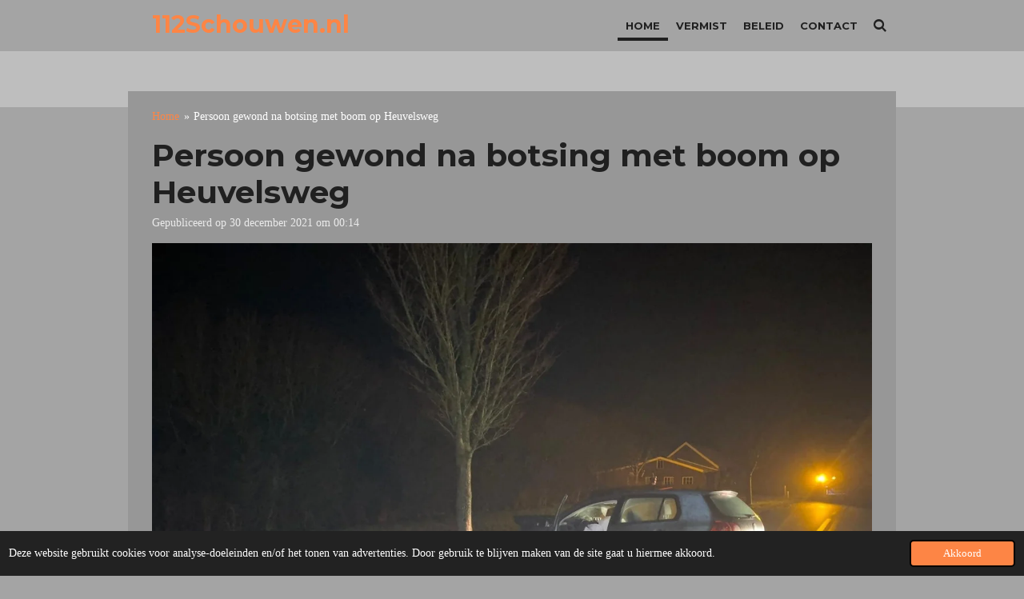

--- FILE ---
content_type: text/html; charset=UTF-8
request_url: https://www.112schouwen.nl/806846_persoon-gewond-na-botsing-met-boom-op-heuvelsweg
body_size: 11726
content:
<!DOCTYPE html>
<html lang="nl">
    <head>
        <meta http-equiv="Content-Type" content="text/html; charset=utf-8">
        <meta name="viewport" content="width=device-width, initial-scale=1.0, maximum-scale=5.0">
        <meta http-equiv="X-UA-Compatible" content="IE=edge">
        <link rel="canonical" href="https://www.112schouwen.nl/806846_persoon-gewond-na-botsing-met-boom-op-heuvelsweg">
        <link rel="sitemap" type="application/xml" href="https://www.112schouwen.nl/sitemap.xml">
        <meta property="og:title" content="Persoon gewond na botsing met boom op Heuvelsweg  | 112schouwen.nl">
        <meta property="og:url" content="https://www.112schouwen.nl/806846_persoon-gewond-na-botsing-met-boom-op-heuvelsweg">
        <base href="https://www.112schouwen.nl/">
        <meta name="description" property="og:description" content="KERKWERVE - Een bestuurder is woensdagavond gewond geraakt na een botsing met een boom op de Heuvelsweg. ">
                <script nonce="c4e841d05f6a0d656473c098572f304c">
            
            window.JOUWWEB = window.JOUWWEB || {};
            window.JOUWWEB.application = window.JOUWWEB.application || {};
            window.JOUWWEB.application = {"backends":[{"domain":"jouwweb.nl","freeDomain":"jouwweb.site"},{"domain":"webador.com","freeDomain":"webadorsite.com"},{"domain":"webador.de","freeDomain":"webadorsite.com"},{"domain":"webador.fr","freeDomain":"webadorsite.com"},{"domain":"webador.es","freeDomain":"webadorsite.com"},{"domain":"webador.it","freeDomain":"webadorsite.com"},{"domain":"jouwweb.be","freeDomain":"jouwweb.site"},{"domain":"webador.ie","freeDomain":"webadorsite.com"},{"domain":"webador.co.uk","freeDomain":"webadorsite.com"},{"domain":"webador.at","freeDomain":"webadorsite.com"},{"domain":"webador.be","freeDomain":"webadorsite.com"},{"domain":"webador.ch","freeDomain":"webadorsite.com"},{"domain":"webador.ch","freeDomain":"webadorsite.com"},{"domain":"webador.mx","freeDomain":"webadorsite.com"},{"domain":"webador.com","freeDomain":"webadorsite.com"},{"domain":"webador.dk","freeDomain":"webadorsite.com"},{"domain":"webador.se","freeDomain":"webadorsite.com"},{"domain":"webador.no","freeDomain":"webadorsite.com"},{"domain":"webador.fi","freeDomain":"webadorsite.com"},{"domain":"webador.ca","freeDomain":"webadorsite.com"},{"domain":"webador.ca","freeDomain":"webadorsite.com"},{"domain":"webador.pl","freeDomain":"webadorsite.com"},{"domain":"webador.com.au","freeDomain":"webadorsite.com"},{"domain":"webador.nz","freeDomain":"webadorsite.com"}],"editorLocale":"nl-NL","editorTimezone":"Europe\/Amsterdam","editorLanguage":"nl","analytics4TrackingId":"G-E6PZPGE4QM","analyticsDimensions":[],"backendDomain":"www.jouwweb.nl","backendShortDomain":"jouwweb.nl","backendKey":"jouwweb-nl","freeWebsiteDomain":"jouwweb.site","noSsl":false,"build":{"reference":"634afd3"},"linkHostnames":["www.jouwweb.nl","www.webador.com","www.webador.de","www.webador.fr","www.webador.es","www.webador.it","www.jouwweb.be","www.webador.ie","www.webador.co.uk","www.webador.at","www.webador.be","www.webador.ch","fr.webador.ch","www.webador.mx","es.webador.com","www.webador.dk","www.webador.se","www.webador.no","www.webador.fi","www.webador.ca","fr.webador.ca","www.webador.pl","www.webador.com.au","www.webador.nz"],"assetsUrl":"https:\/\/assets.jwwb.nl","loginUrl":"https:\/\/www.jouwweb.nl\/inloggen","publishUrl":"https:\/\/www.jouwweb.nl\/v2\/website\/662268\/publish-proxy","adminUserOrIp":false,"pricing":{"plans":{"lite":{"amount":"700","currency":"EUR"},"pro":{"amount":"1200","currency":"EUR"},"business":{"amount":"2400","currency":"EUR"}},"yearlyDiscount":{"price":{"amount":"2400","currency":"EUR"},"ratio":0.17,"percent":"17%","discountPrice":{"amount":"2400","currency":"EUR"},"termPricePerMonth":{"amount":"1200","currency":"EUR"},"termPricePerYear":{"amount":"12000","currency":"EUR"}}},"hcUrl":{"add-product-variants":"https:\/\/help.jouwweb.nl\/hc\/nl\/articles\/28594307773201","basic-vs-advanced-shipping":"https:\/\/help.jouwweb.nl\/hc\/nl\/articles\/28594268794257","html-in-head":"https:\/\/help.jouwweb.nl\/hc\/nl\/articles\/28594336422545","link-domain-name":"https:\/\/help.jouwweb.nl\/hc\/nl\/articles\/28594325307409","optimize-for-mobile":"https:\/\/help.jouwweb.nl\/hc\/nl\/articles\/28594312927121","seo":"https:\/\/help.jouwweb.nl\/hc\/nl\/sections\/28507243966737","transfer-domain-name":"https:\/\/help.jouwweb.nl\/hc\/nl\/articles\/28594325232657","website-not-secure":"https:\/\/help.jouwweb.nl\/hc\/nl\/articles\/28594252935825"}};
            window.JOUWWEB.brand = {"type":"jouwweb","name":"JouwWeb","domain":"JouwWeb.nl","supportEmail":"support@jouwweb.nl"};
                    
                window.JOUWWEB = window.JOUWWEB || {};
                window.JOUWWEB.websiteRendering = {"locale":"nl-NL","timezone":"Europe\/Amsterdam","routes":{"api\/upload\/product-field":"\/_api\/upload\/product-field","checkout\/cart":"\/winkelwagen","payment":"\/bestelling-afronden\/:publicOrderId","payment\/forward":"\/bestelling-afronden\/:publicOrderId\/forward","public-order":"\/bestelling\/:publicOrderId","checkout\/authorize":"\/winkelwagen\/authorize\/:gateway","wishlist":"\/verlanglijst"}};
                                                    window.JOUWWEB.website = {"id":662268,"locale":"nl-NL","enabled":true,"title":"112schouwen.nl","hasTitle":false,"roleOfLoggedInUser":null,"ownerLocale":"nl-NL","plan":"pro","freeWebsiteDomain":"jouwweb.site","backendKey":"jouwweb-nl","currency":"EUR","defaultLocale":"nl-NL","url":"https:\/\/www.112schouwen.nl\/","homepageSegmentId":2432798,"category":"website","isOffline":false,"isPublished":true,"locales":["nl-NL"],"allowed":{"ads":false,"credits":true,"externalLinks":true,"slideshow":true,"customDefaultSlideshow":true,"hostedAlbums":true,"moderators":true,"mailboxQuota":1,"statisticsVisitors":true,"statisticsDetailed":true,"statisticsMonths":3,"favicon":true,"password":true,"freeDomains":0,"freeMailAccounts":1,"canUseLanguages":false,"fileUpload":true,"legacyFontSize":false,"webshop":true,"products":-1,"imageText":false,"search":true,"audioUpload":true,"videoUpload":100,"allowDangerousForms":false,"allowHtmlCode":true,"mobileBar":true,"sidebar":false,"poll":false,"allowCustomForms":true,"allowBusinessListing":true,"allowCustomAnalytics":true,"allowAccountingLink":true,"digitalProducts":true,"sitemapElement":false},"mobileBar":{"enabled":true,"theme":"dark","email":{"active":false},"location":{"active":false},"phone":{"active":false},"whatsapp":{"active":false},"social":{"active":true,"network":"twitter","value":"112schouwen"}},"webshop":{"enabled":false,"currency":"EUR","taxEnabled":false,"taxInclusive":false,"vatDisclaimerVisible":false,"orderNotice":"<p>Indien u speciale wensen heeft kunt u deze doorgeven via het Opmerkingen-veld in de laatste stap.<\/p>","orderConfirmation":"<p>Hartelijk bedankt voor uw bestelling! U ontvangt zo spoedig mogelijk bericht van ons over de afhandeling van uw bestelling.<\/p>","freeShipping":false,"freeShippingAmount":"0.00","shippingDisclaimerVisible":false,"pickupAllowed":false,"couponAllowed":false,"detailsPageAvailable":true,"socialMediaVisible":true,"termsPage":null,"termsPageUrl":null,"extraTerms":null,"pricingVisible":true,"orderButtonVisible":true,"shippingAdvanced":false,"shippingAdvancedBackEnd":false,"soldOutVisible":false,"backInStockNotificationEnabled":false,"canAddProducts":true,"nextOrderNumber":1,"allowedServicePoints":[],"sendcloudConfigured":false,"sendcloudFallbackPublicKey":"a3d50033a59b4a598f1d7ce7e72aafdf","taxExemptionAllowed":true,"invoiceComment":null,"emptyCartVisible":false,"minimumOrderPrice":null,"productNumbersEnabled":false,"wishlistEnabled":false,"hideTaxOnCart":false},"isTreatedAsWebshop":false};                            window.JOUWWEB.cart = {"products":[],"coupon":null,"shippingCountryCode":null,"shippingChoice":null,"breakdown":[]};                            window.JOUWWEB.scripts = [];                        window.parent.JOUWWEB.colorPalette = window.JOUWWEB.colorPalette;
        </script>
                <title>Persoon gewond na botsing met boom op Heuvelsweg  | 112schouwen.nl</title>
                                            <link href="https://primary.jwwb.nl/public/h/c/a/temp-rjaqsayejzqctnqguxne/touch-icon-iphone.png?bust=1659861399" rel="apple-touch-icon" sizes="60x60">                                                <link href="https://primary.jwwb.nl/public/h/c/a/temp-rjaqsayejzqctnqguxne/touch-icon-ipad.png?bust=1659861399" rel="apple-touch-icon" sizes="76x76">                                                <link href="https://primary.jwwb.nl/public/h/c/a/temp-rjaqsayejzqctnqguxne/touch-icon-iphone-retina.png?bust=1659861399" rel="apple-touch-icon" sizes="120x120">                                                <link href="https://primary.jwwb.nl/public/h/c/a/temp-rjaqsayejzqctnqguxne/touch-icon-ipad-retina.png?bust=1659861399" rel="apple-touch-icon" sizes="152x152">                                                <link href="https://primary.jwwb.nl/public/h/c/a/temp-rjaqsayejzqctnqguxne/favicon.png?bust=1659861399" rel="shortcut icon">                                                <link href="https://primary.jwwb.nl/public/h/c/a/temp-rjaqsayejzqctnqguxne/favicon.png?bust=1659861399" rel="icon">                                        <meta property="og:image" content="https&#x3A;&#x2F;&#x2F;primary.jwwb.nl&#x2F;public&#x2F;h&#x2F;c&#x2F;a&#x2F;temp-rjaqsayejzqctnqguxne&#x2F;1k5im5&#x2F;7FD2B0FC-7B1C-43BF-8276-C9B1BD6312A8.jpeg&#x3F;enable-io&#x3D;true&amp;enable&#x3D;upscale&amp;fit&#x3D;bounds&amp;width&#x3D;1200">
                                    <meta name="twitter:card" content="summary_large_image">
                        <meta property="twitter:image" content="https&#x3A;&#x2F;&#x2F;primary.jwwb.nl&#x2F;public&#x2F;h&#x2F;c&#x2F;a&#x2F;temp-rjaqsayejzqctnqguxne&#x2F;1k5im5&#x2F;7FD2B0FC-7B1C-43BF-8276-C9B1BD6312A8.jpeg&#x3F;enable-io&#x3D;true&amp;enable&#x3D;upscale&amp;fit&#x3D;bounds&amp;width&#x3D;1200">
                                                    <!-- Global site tag (gtag.js) - Google Analytics -->
<script async src="https://www.googletagmanager.com/gtag/js?id=G-QMRZEH9BLN"></script><script>
  window.dataLayer = window.dataLayer || [];
  function gtag(){dataLayer.push(arguments);}
  gtag('js', new Date());

  gtag('config', 'G-QMRZEH9BLN');
</script>
<meta name="twitter:card" content="summary_large_image">                            <script src="https://www.googletagmanager.com/gtag/js?id=G-QMRZEH9BLN" nonce="c4e841d05f6a0d656473c098572f304c" data-turbo-track="reload" async></script>
<script src="https://plausible.io/js/script.manual.js" nonce="c4e841d05f6a0d656473c098572f304c" data-turbo-track="reload" defer data-domain="shard18.jouwweb.nl"></script>
<link rel="stylesheet" type="text/css" href="https://gfonts.jwwb.nl/css?display=fallback&amp;family=Montserrat%3A400%2C700%2C400italic%2C700italic" nonce="c4e841d05f6a0d656473c098572f304c" data-turbo-track="dynamic">
<script src="https://assets.jwwb.nl/assets/build/website-rendering/nl-NL.js?bust=af8dcdef13a1895089e9" nonce="c4e841d05f6a0d656473c098572f304c" data-turbo-track="reload" defer></script>
<script src="https://assets.jwwb.nl/assets/website-rendering/runtime.4835e39f538d0d17d46f.js?bust=e90f0e79d8291a81b415" nonce="c4e841d05f6a0d656473c098572f304c" data-turbo-track="reload" defer></script>
<script src="https://assets.jwwb.nl/assets/website-rendering/812.881ee67943804724d5af.js?bust=78ab7ad7d6392c42d317" nonce="c4e841d05f6a0d656473c098572f304c" data-turbo-track="reload" defer></script>
<script src="https://assets.jwwb.nl/assets/website-rendering/main.a9a7b35cd7f79178d360.js?bust=90b25e3a7431c9c7ef1c" nonce="c4e841d05f6a0d656473c098572f304c" data-turbo-track="reload" defer></script>
<link rel="preload" href="https://assets.jwwb.nl/assets/website-rendering/styles.c7a2b441bf8d633a2752.css?bust=45105d711e9f45e864c3" as="style">
<link rel="preload" href="https://assets.jwwb.nl/assets/website-rendering/fonts/icons-website-rendering/font/website-rendering.woff2?bust=bd2797014f9452dadc8e" as="font" crossorigin>
<link rel="preconnect" href="https://gfonts.jwwb.nl">
<link rel="stylesheet" type="text/css" href="https://assets.jwwb.nl/assets/website-rendering/styles.c7a2b441bf8d633a2752.css?bust=45105d711e9f45e864c3" nonce="c4e841d05f6a0d656473c098572f304c" data-turbo-track="dynamic">
<link rel="preconnect" href="https://assets.jwwb.nl">
<link rel="preconnect" href="https://www.google-analytics.com">
<link rel="stylesheet" type="text/css" href="https://primary.jwwb.nl/public/h/c/a/temp-rjaqsayejzqctnqguxne/style.css?bust=1769275431" nonce="c4e841d05f6a0d656473c098572f304c" data-turbo-track="dynamic">    </head>
    <body
        id="top"
        class="jw-is-no-slideshow jw-header-is-text jw-is-segment-post jw-is-frontend jw-is-no-sidebar jw-is-no-messagebar jw-is-no-touch-device jw-is-no-mobile"
                                    data-jouwweb-page="806846"
                                                data-jouwweb-segment-id="806846"
                                                data-jouwweb-segment-type="post"
                                                data-template-threshold="960"
                                                data-template-name="professional&#x7C;norsk"
                            itemscope
        itemtype="https://schema.org/NewsArticle"
    >
                                    <meta itemprop="url" content="https://www.112schouwen.nl/806846_persoon-gewond-na-botsing-met-boom-op-heuvelsweg">
        <a href="#main-content" class="jw-skip-link">
            Ga direct naar de hoofdinhoud        </a>
        <div class="jw-background"></div>
        <div class="jw-body">
            <div class="jw-mobile-menu jw-mobile-is-text js-mobile-menu">
            <button
            type="button"
            class="jw-mobile-menu__button jw-mobile-search-button"
            aria-label="Zoek binnen website"
        >
            <span class="jw-icon-search"></span>
        </button>
        <div class="jw-mobile-header jw-mobile-header--text">
        <a            class="jw-mobile-header-content"
                            href="/"
                        >
                                        <div class="jw-mobile-text">
                    <span style="display: inline-block; font-size: 30px;"><span style="display: inline-block; font-size: 30px;"> <span style="display: inline-block; font-size: 30px;"><span style="display: inline-block; font-size: 30px;"> <span style="display: inline-block; font-size: 30px;"><span style="display: inline-block; font-size: 30px;"> <span style="display: inline-block; font-size: 30px;"><span style="display: inline-block; font-size: 30px;"> <span style="display: inline-block; font-size: 30px;"><span style="display: inline-block; font-size: 30px;"> <span style="display: inline-block; font-size: 30px;"><span style="display: inline-block; font-size: 30px;"> <span style="display: inline-block; font-size: 30px;"><span style="display: inline-block; font-size: 30px;"> <span style="display: inline-block; font-size: 30px;"><span style="display: inline-block; font-size: 30px;"> <span style="color: #fd8545;">112Schouwen.nl</span> </span></span> </span></span> </span></span> </span></span> </span></span> </span></span> </span></span> </span></span>                </div>
                    </a>
    </div>

    
            <button
            type="button"
            class="jw-mobile-menu__button jw-mobile-toggle"
            aria-label="Open / sluit menu"
        >
            <span class="jw-icon-burger"></span>
        </button>
    </div>
    <div class="jw-mobile-menu-search jw-mobile-menu-search--hidden">
        <form
            action="/zoeken"
            method="get"
            class="jw-mobile-menu-search__box"
        >
            <input
                type="text"
                name="q"
                value=""
                placeholder="Zoeken..."
                class="jw-mobile-menu-search__input"
                aria-label="Zoeken"
            >
            <button type="submit" class="jw-btn jw-btn--style-flat jw-mobile-menu-search__button" aria-label="Zoeken">
                <span class="website-rendering-icon-search" aria-hidden="true"></span>
            </button>
            <button type="button" class="jw-btn jw-btn--style-flat jw-mobile-menu-search__button js-cancel-search" aria-label="Zoekopdracht annuleren">
                <span class="website-rendering-icon-cancel" aria-hidden="true"></span>
            </button>
        </form>
    </div>
            <header class="topbar js-fixed-header-container">
    <div class="inner clear js-topbar-content-container">
        <div class="header">
            <div class="jw-header-logo">
        <div
    class="jw-header jw-header-title-container jw-header-text jw-header-text-toggle"
    data-stylable="true"
>
    <a        id="jw-header-title"
        class="jw-header-title"
                    href="/"
            >
        <span style="display: inline-block; font-size: 30px;"><span style="display: inline-block; font-size: 30px;"> <span style="display: inline-block; font-size: 30px;"><span style="display: inline-block; font-size: 30px;"> <span style="display: inline-block; font-size: 30px;"><span style="display: inline-block; font-size: 30px;"> <span style="display: inline-block; font-size: 30px;"><span style="display: inline-block; font-size: 30px;"> <span style="display: inline-block; font-size: 30px;"><span style="display: inline-block; font-size: 30px;"> <span style="display: inline-block; font-size: 30px;"><span style="display: inline-block; font-size: 30px;"> <span style="display: inline-block; font-size: 30px;"><span style="display: inline-block; font-size: 30px;"> <span style="display: inline-block; font-size: 30px;"><span style="display: inline-block; font-size: 30px;"> <span style="color: #fd8545;">112Schouwen.nl</span> </span></span> </span></span> </span></span> </span></span> </span></span> </span></span> </span></span> </span></span>    </a>
</div>
</div>
        </div>
        <nav class="jw-menu-copy">
            <ul
    id="jw-menu"
    class="jw-menu jw-menu-horizontal"
            >
            <li
    class="jw-menu-item jw-menu-is-active"
>
        <a        class="jw-menu-link js-active-menu-item"
        href="/"                                            data-page-link-id="2432798"
                            >
                <span class="">
            Home        </span>
            </a>
                </li>
            <li
    class="jw-menu-item"
>
        <a        class="jw-menu-link"
        href="/vermist"                                            data-page-link-id="2861838"
                            >
                <span class="">
            Vermist        </span>
            </a>
                </li>
            <li
    class="jw-menu-item"
>
        <a        class="jw-menu-link"
        href="/beleid"                                            data-page-link-id="7782767"
                            >
                <span class="">
            Beleid        </span>
            </a>
                </li>
            <li
    class="jw-menu-item"
>
        <a        class="jw-menu-link"
        href="/contact"                                            data-page-link-id="2433174"
                            >
                <span class="">
            Contact        </span>
            </a>
                </li>
            <li
    class="jw-menu-item jw-menu-search-item"
>
        <button        class="jw-menu-link jw-menu-link--icon jw-text-button"
                                                                    title="Zoeken"
            >
                                <span class="website-rendering-icon-search"></span>
                            <span class="hidden-desktop-horizontal-menu">
            Zoeken        </span>
            </button>
                
            <div class="jw-popover-container jw-popover-container--inline is-hidden">
                <div class="jw-popover-backdrop"></div>
                <div class="jw-popover">
                    <div class="jw-popover__arrow"></div>
                    <div class="jw-popover__content jw-section-white">
                        <form  class="jw-search" action="/zoeken" method="get">
                            
                            <input class="jw-search__input" type="text" name="q" value="" placeholder="Zoeken..." aria-label="Zoeken" >
                            <button class="jw-search__submit" type="submit" aria-label="Zoeken">
                                <span class="website-rendering-icon-search" aria-hidden="true"></span>
                            </button>
                        </form>
                    </div>
                </div>
            </div>
                        </li>
    
    </ul>

    <script nonce="c4e841d05f6a0d656473c098572f304c" id="jw-mobile-menu-template" type="text/template">
        <ul id="jw-menu" class="jw-menu jw-menu-horizontal jw-menu-spacing--mobile-bar">
                            <li
    class="jw-menu-item jw-menu-is-active"
>
        <a        class="jw-menu-link js-active-menu-item"
        href="/"                                            data-page-link-id="2432798"
                            >
                <span class="">
            Home        </span>
            </a>
                </li>
                            <li
    class="jw-menu-item"
>
        <a        class="jw-menu-link"
        href="/vermist"                                            data-page-link-id="2861838"
                            >
                <span class="">
            Vermist        </span>
            </a>
                </li>
                            <li
    class="jw-menu-item"
>
        <a        class="jw-menu-link"
        href="/beleid"                                            data-page-link-id="7782767"
                            >
                <span class="">
            Beleid        </span>
            </a>
                </li>
                            <li
    class="jw-menu-item"
>
        <a        class="jw-menu-link"
        href="/contact"                                            data-page-link-id="2433174"
                            >
                <span class="">
            Contact        </span>
            </a>
                </li>
            
                    </ul>
    </script>
        </nav>
    </div>
</header>
<div class="wrapper">
    <div class="spacer"></div>
        <script nonce="c4e841d05f6a0d656473c098572f304c">
        window.JOUWWEB.templateConfig = {
            header: {
                selector: '.topbar',
                mobileSelector: '.jw-mobile-menu',
                updatePusher: function (headerHeight, state) {
                    $('.jw-menu-clone').css('top', headerHeight);

                    // Logo height change implies header height change, so we update
                    // the styles dependent on logo height in the same callback as the header height.
                    var headerLogoHeight = document.querySelector('.jw-header-logo').offsetHeight;
                    document.documentElement.style.setProperty('--header-logo-height', headerLogoHeight + 'px');
                },
            },
        };
    </script>
</div>
<div class="main-content">
    
<main id="main-content" class="block-content">
    <div data-section-name="content" class="jw-section jw-section-content jw-responsive">
        
<div class="jw-strip jw-strip--default jw-strip--style-color jw-strip--primary jw-strip--color-default jw-strip--padding-start"><div class="jw-strip__content-container"><div class="jw-strip__content jw-responsive">    
                        <nav class="jw-breadcrumbs" aria-label="Kruimelpad"><ol><li><a href="/" class="jw-breadcrumbs__link">Home</a></li><li><span class="jw-breadcrumbs__separator" aria-hidden="true">&raquo;</span><a href="/806846_persoon-gewond-na-botsing-met-boom-op-heuvelsweg" class="jw-breadcrumbs__link jw-breadcrumbs__link--current" aria-current="page">Persoon gewond na botsing met boom op Heuvelsweg </a></li></ol></nav>
    <h1
        class="jw-heading jw-heading-130 heading__no-margin jw-news-page__heading-without-margin js-editor-open-settings"
        itemprop="headline"
    >
        Persoon gewond na botsing met boom op Heuvelsweg     </h1>
            <div class="jw-news-page__meta js-editor-open-settings">
                                                        <meta itemprop="image" content="https://primary.jwwb.nl/public/h/c/a/temp-rjaqsayejzqctnqguxne/1k5im5/7FD2B0FC-7B1C-43BF-8276-C9B1BD6312A8.jpeg">
                                        <meta itemprop="datePublished" content="2021-12-29T23:14:33+00:00">
                Gepubliceerd op 30 december 2021 om 00:14                                                                <span
            itemscope
            itemprop="publisher"
            itemtype="https://schema.org/Organization"
        ><meta
                    itemprop="url"
                    content="https://www.112schouwen.nl/"
                ><span
            itemscope
            itemprop="logo"
            itemtype="https://schema.org/ImageObject"
        ><meta
                    itemprop="url"
                    content="https://primary.jwwb.nl/public/h/c/a/temp-rjaqsayejzqctnqguxne/19zee1/112schouwen.png?enable-io=true&amp;enable=upscale&amp;height=60"
                ><meta
                    itemprop="width"
                    content="60"
                ><meta
                    itemprop="height"
                    content="60"
                ></span></span>                    </div>
    </div></div></div>
<div class="news-page-content-container">
    <div
    id="jw-element-145611424"
    data-jw-element-id="145611424"
        class="jw-tree-node jw-element jw-strip-root jw-tree-container jw-responsive jw-node-is-first-child jw-node-is-last-child"
>
    <div
    id="jw-element-341490381"
    data-jw-element-id="341490381"
        class="jw-tree-node jw-element jw-strip jw-tree-container jw-responsive jw-strip--default jw-strip--style-color jw-strip--color-default jw-strip--padding-both jw-node-is-first-child jw-strip--primary jw-node-is-last-child"
>
    <div class="jw-strip__content-container"><div class="jw-strip__content jw-responsive"><div
    id="jw-element-145611685"
    data-jw-element-id="145611685"
        class="jw-tree-node jw-element jw-image jw-node-is-first-child"
>
    <div
    class="jw-intent jw-element-image jw-element-content jw-element-image-is-left jw-element-image--full-width-to-640"
            style="width: 1066px;"
    >
            
        
                <picture
            class="jw-element-image__image-wrapper jw-image-is-square jw-intrinsic"
            style="padding-top: 75%;"
        >
                                            <img class="jw-element-image__image jw-intrinsic__item" style="--jw-element-image--pan-x: 0.5; --jw-element-image--pan-y: 0.5;" alt="" src="https://primary.jwwb.nl/public/h/c/a/temp-rjaqsayejzqctnqguxne/7FD2B0FC-7B1C-43BF-8276-C9B1BD6312A8.jpeg" srcset="https://primary.jwwb.nl/public/h/c/a/temp-rjaqsayejzqctnqguxne/1k5im5/7FD2B0FC-7B1C-43BF-8276-C9B1BD6312A8.jpeg?enable-io=true&amp;width=96 96w, https://primary.jwwb.nl/public/h/c/a/temp-rjaqsayejzqctnqguxne/1k5im5/7FD2B0FC-7B1C-43BF-8276-C9B1BD6312A8.jpeg?enable-io=true&amp;width=147 147w, https://primary.jwwb.nl/public/h/c/a/temp-rjaqsayejzqctnqguxne/1k5im5/7FD2B0FC-7B1C-43BF-8276-C9B1BD6312A8.jpeg?enable-io=true&amp;width=226 226w, https://primary.jwwb.nl/public/h/c/a/temp-rjaqsayejzqctnqguxne/1k5im5/7FD2B0FC-7B1C-43BF-8276-C9B1BD6312A8.jpeg?enable-io=true&amp;width=347 347w, https://primary.jwwb.nl/public/h/c/a/temp-rjaqsayejzqctnqguxne/1k5im5/7FD2B0FC-7B1C-43BF-8276-C9B1BD6312A8.jpeg?enable-io=true&amp;width=532 532w, https://primary.jwwb.nl/public/h/c/a/temp-rjaqsayejzqctnqguxne/1k5im5/7FD2B0FC-7B1C-43BF-8276-C9B1BD6312A8.jpeg?enable-io=true&amp;width=816 816w, https://primary.jwwb.nl/public/h/c/a/temp-rjaqsayejzqctnqguxne/1k5im5/7FD2B0FC-7B1C-43BF-8276-C9B1BD6312A8.jpeg?enable-io=true&amp;width=1252 1252w, https://primary.jwwb.nl/public/h/c/a/temp-rjaqsayejzqctnqguxne/1k5im5/7FD2B0FC-7B1C-43BF-8276-C9B1BD6312A8.jpeg?enable-io=true&amp;width=1920 1920w" sizes="auto, min(100vw, 1066px), 100vw" loading="lazy" width="800" height="600">                    </picture>

            </div>
</div><div
    id="jw-element-145611457"
    data-jw-element-id="145611457"
        class="jw-tree-node jw-element jw-image-text"
>
    <div class="jw-element-imagetext-text">
            <p><strong>KERKWERVE - Een bestuurder is woensdagavond gewond geraakt na een botsing met een boom op de Heuvelsweg.&nbsp;</strong></p>    </div>
</div><div
    id="jw-element-145611462"
    data-jw-element-id="145611462"
        class="jw-tree-node jw-element jw-image-text"
>
    <div class="jw-element-imagetext-text">
            <p>Omstreeks 23.10 uur raakte een bestuurder door onbekende oorzaak van de weg waarna de auto tegen een boom tot stilstand kwam. De bestuurder is na behandeling in een ambulance met spoed vervoerd naar een ziekenhuis. Door het ongeval raakte de personenauto zwaar beschadigd.&nbsp;<br /><br /></p>
<p>De auto is door een omwonende met een heftruck van de Heuvelsweg gehaald. Door het ongeval was de weg tijdelijk afgesloten voor verkeer.&nbsp;</p>    </div>
</div><div
    id="jw-element-145611692"
    data-jw-element-id="145611692"
        class="jw-tree-node jw-element jw-album-raster jw-node-is-last-child"
>
    
<div class="jw-album jw-album--display-format-cover jw-album--size-medium jw-album--spacing-compact jw-album--no-captions" data-per-page="12">
            <a
    id="jw-album-image-15439455"
    href="https://primary.jwwb.nl/public/h/c/a/temp-rjaqsayejzqctnqguxne/8pzmgs/09AEC028-FDA1-4CC4-B6D4-C286BCBD2AF1.jpeg"
    class="jw-album-image"
    data-width="1600"
    data-height="1200"
    data-caption="09AEC028-FDA1-4CC4-B6D4-C286BCBD2AF1.jpeg"
    aria-label="09AEC028-FDA1-4CC4-B6D4-C286BCBD2AF1.jpeg"
    style="--source-aspect-ratio: 1.3333"
>
    <div class="jw-album-image__inner">
        <div class="jw-album-image__aspect"></div>
        <img class="jw-album-image__image" alt="09AEC028-FDA1-4CC4-B6D4-C286BCBD2AF1.jpeg" src="https://primary.jwwb.nl/public/h/c/a/temp-rjaqsayejzqctnqguxne/8pzmgs/09AEC028-FDA1-4CC4-B6D4-C286BCBD2AF1.jpeg?enable-io=true&amp;enable=upscale&amp;crop=1%3A1&amp;width=800" srcset="https://primary.jwwb.nl/public/h/c/a/temp-rjaqsayejzqctnqguxne/8pzmgs/09AEC028-FDA1-4CC4-B6D4-C286BCBD2AF1.jpeg?enable-io=true&amp;crop=1%3A1&amp;width=96 96w, https://primary.jwwb.nl/public/h/c/a/temp-rjaqsayejzqctnqguxne/8pzmgs/09AEC028-FDA1-4CC4-B6D4-C286BCBD2AF1.jpeg?enable-io=true&amp;crop=1%3A1&amp;width=147 147w, https://primary.jwwb.nl/public/h/c/a/temp-rjaqsayejzqctnqguxne/8pzmgs/09AEC028-FDA1-4CC4-B6D4-C286BCBD2AF1.jpeg?enable-io=true&amp;crop=1%3A1&amp;width=226 226w, https://primary.jwwb.nl/public/h/c/a/temp-rjaqsayejzqctnqguxne/8pzmgs/09AEC028-FDA1-4CC4-B6D4-C286BCBD2AF1.jpeg?enable-io=true&amp;crop=1%3A1&amp;width=347 347w, https://primary.jwwb.nl/public/h/c/a/temp-rjaqsayejzqctnqguxne/8pzmgs/09AEC028-FDA1-4CC4-B6D4-C286BCBD2AF1.jpeg?enable-io=true&amp;crop=1%3A1&amp;width=532 532w, https://primary.jwwb.nl/public/h/c/a/temp-rjaqsayejzqctnqguxne/8pzmgs/09AEC028-FDA1-4CC4-B6D4-C286BCBD2AF1.jpeg?enable-io=true&amp;crop=1%3A1&amp;width=816 816w, https://primary.jwwb.nl/public/h/c/a/temp-rjaqsayejzqctnqguxne/8pzmgs/09AEC028-FDA1-4CC4-B6D4-C286BCBD2AF1.jpeg?enable-io=true&amp;crop=1%3A1&amp;width=1252 1252w, https://primary.jwwb.nl/public/h/c/a/temp-rjaqsayejzqctnqguxne/8pzmgs/09AEC028-FDA1-4CC4-B6D4-C286BCBD2AF1.jpeg?enable-io=true&amp;crop=1%3A1&amp;width=1920 1920w" sizes="auto, min(100vw, 300px), 100vw" loading="lazy" width="800" height="800">            </div>
</a>
            <a
    id="jw-album-image-15439456"
    href="https://primary.jwwb.nl/public/h/c/a/temp-rjaqsayejzqctnqguxne/riqeo5/01F89E19-B063-4FC5-AA85-A1BB859F040D.jpeg"
    class="jw-album-image"
    data-width="1600"
    data-height="1200"
    data-caption="01F89E19-B063-4FC5-AA85-A1BB859F040D.jpeg"
    aria-label="01F89E19-B063-4FC5-AA85-A1BB859F040D.jpeg"
    style="--source-aspect-ratio: 1.3333"
>
    <div class="jw-album-image__inner">
        <div class="jw-album-image__aspect"></div>
        <img class="jw-album-image__image" alt="01F89E19-B063-4FC5-AA85-A1BB859F040D.jpeg" src="https://primary.jwwb.nl/public/h/c/a/temp-rjaqsayejzqctnqguxne/riqeo5/01F89E19-B063-4FC5-AA85-A1BB859F040D.jpeg?enable-io=true&amp;enable=upscale&amp;crop=1%3A1&amp;width=800" srcset="https://primary.jwwb.nl/public/h/c/a/temp-rjaqsayejzqctnqguxne/riqeo5/01F89E19-B063-4FC5-AA85-A1BB859F040D.jpeg?enable-io=true&amp;crop=1%3A1&amp;width=96 96w, https://primary.jwwb.nl/public/h/c/a/temp-rjaqsayejzqctnqguxne/riqeo5/01F89E19-B063-4FC5-AA85-A1BB859F040D.jpeg?enable-io=true&amp;crop=1%3A1&amp;width=147 147w, https://primary.jwwb.nl/public/h/c/a/temp-rjaqsayejzqctnqguxne/riqeo5/01F89E19-B063-4FC5-AA85-A1BB859F040D.jpeg?enable-io=true&amp;crop=1%3A1&amp;width=226 226w, https://primary.jwwb.nl/public/h/c/a/temp-rjaqsayejzqctnqguxne/riqeo5/01F89E19-B063-4FC5-AA85-A1BB859F040D.jpeg?enable-io=true&amp;crop=1%3A1&amp;width=347 347w, https://primary.jwwb.nl/public/h/c/a/temp-rjaqsayejzqctnqguxne/riqeo5/01F89E19-B063-4FC5-AA85-A1BB859F040D.jpeg?enable-io=true&amp;crop=1%3A1&amp;width=532 532w, https://primary.jwwb.nl/public/h/c/a/temp-rjaqsayejzqctnqguxne/riqeo5/01F89E19-B063-4FC5-AA85-A1BB859F040D.jpeg?enable-io=true&amp;crop=1%3A1&amp;width=816 816w, https://primary.jwwb.nl/public/h/c/a/temp-rjaqsayejzqctnqguxne/riqeo5/01F89E19-B063-4FC5-AA85-A1BB859F040D.jpeg?enable-io=true&amp;crop=1%3A1&amp;width=1252 1252w, https://primary.jwwb.nl/public/h/c/a/temp-rjaqsayejzqctnqguxne/riqeo5/01F89E19-B063-4FC5-AA85-A1BB859F040D.jpeg?enable-io=true&amp;crop=1%3A1&amp;width=1920 1920w" sizes="auto, min(100vw, 300px), 100vw" loading="lazy" width="800" height="800">            </div>
</a>
            <a
    id="jw-album-image-15439457"
    href="https://primary.jwwb.nl/public/h/c/a/temp-rjaqsayejzqctnqguxne/as4616/1C621F5C-090A-455B-B778-2AEA5065AED7.jpeg"
    class="jw-album-image"
    data-width="1600"
    data-height="1200"
    data-caption="1C621F5C-090A-455B-B778-2AEA5065AED7.jpeg"
    aria-label="1C621F5C-090A-455B-B778-2AEA5065AED7.jpeg"
    style="--source-aspect-ratio: 1.3333"
>
    <div class="jw-album-image__inner">
        <div class="jw-album-image__aspect"></div>
        <img class="jw-album-image__image" alt="1C621F5C-090A-455B-B778-2AEA5065AED7.jpeg" src="https://primary.jwwb.nl/public/h/c/a/temp-rjaqsayejzqctnqguxne/as4616/1C621F5C-090A-455B-B778-2AEA5065AED7.jpeg?enable-io=true&amp;enable=upscale&amp;crop=1%3A1&amp;width=800" srcset="https://primary.jwwb.nl/public/h/c/a/temp-rjaqsayejzqctnqguxne/as4616/1C621F5C-090A-455B-B778-2AEA5065AED7.jpeg?enable-io=true&amp;crop=1%3A1&amp;width=96 96w, https://primary.jwwb.nl/public/h/c/a/temp-rjaqsayejzqctnqguxne/as4616/1C621F5C-090A-455B-B778-2AEA5065AED7.jpeg?enable-io=true&amp;crop=1%3A1&amp;width=147 147w, https://primary.jwwb.nl/public/h/c/a/temp-rjaqsayejzqctnqguxne/as4616/1C621F5C-090A-455B-B778-2AEA5065AED7.jpeg?enable-io=true&amp;crop=1%3A1&amp;width=226 226w, https://primary.jwwb.nl/public/h/c/a/temp-rjaqsayejzqctnqguxne/as4616/1C621F5C-090A-455B-B778-2AEA5065AED7.jpeg?enable-io=true&amp;crop=1%3A1&amp;width=347 347w, https://primary.jwwb.nl/public/h/c/a/temp-rjaqsayejzqctnqguxne/as4616/1C621F5C-090A-455B-B778-2AEA5065AED7.jpeg?enable-io=true&amp;crop=1%3A1&amp;width=532 532w, https://primary.jwwb.nl/public/h/c/a/temp-rjaqsayejzqctnqguxne/as4616/1C621F5C-090A-455B-B778-2AEA5065AED7.jpeg?enable-io=true&amp;crop=1%3A1&amp;width=816 816w, https://primary.jwwb.nl/public/h/c/a/temp-rjaqsayejzqctnqguxne/as4616/1C621F5C-090A-455B-B778-2AEA5065AED7.jpeg?enable-io=true&amp;crop=1%3A1&amp;width=1252 1252w, https://primary.jwwb.nl/public/h/c/a/temp-rjaqsayejzqctnqguxne/as4616/1C621F5C-090A-455B-B778-2AEA5065AED7.jpeg?enable-io=true&amp;crop=1%3A1&amp;width=1920 1920w" sizes="auto, min(100vw, 300px), 100vw" loading="lazy" width="800" height="800">            </div>
</a>
            <a
    id="jw-album-image-15439458"
    href="https://primary.jwwb.nl/public/h/c/a/temp-rjaqsayejzqctnqguxne/1ieaq0/BA6F1FC8-1800-4026-A374-B2E1243795E5.jpeg"
    class="jw-album-image"
    data-width="1600"
    data-height="1200"
    data-caption="BA6F1FC8-1800-4026-A374-B2E1243795E5.jpeg"
    aria-label="BA6F1FC8-1800-4026-A374-B2E1243795E5.jpeg"
    style="--source-aspect-ratio: 1.3333"
>
    <div class="jw-album-image__inner">
        <div class="jw-album-image__aspect"></div>
        <img class="jw-album-image__image" alt="BA6F1FC8-1800-4026-A374-B2E1243795E5.jpeg" src="https://primary.jwwb.nl/public/h/c/a/temp-rjaqsayejzqctnqguxne/1ieaq0/BA6F1FC8-1800-4026-A374-B2E1243795E5.jpeg?enable-io=true&amp;enable=upscale&amp;crop=1%3A1&amp;width=800" srcset="https://primary.jwwb.nl/public/h/c/a/temp-rjaqsayejzqctnqguxne/1ieaq0/BA6F1FC8-1800-4026-A374-B2E1243795E5.jpeg?enable-io=true&amp;crop=1%3A1&amp;width=96 96w, https://primary.jwwb.nl/public/h/c/a/temp-rjaqsayejzqctnqguxne/1ieaq0/BA6F1FC8-1800-4026-A374-B2E1243795E5.jpeg?enable-io=true&amp;crop=1%3A1&amp;width=147 147w, https://primary.jwwb.nl/public/h/c/a/temp-rjaqsayejzqctnqguxne/1ieaq0/BA6F1FC8-1800-4026-A374-B2E1243795E5.jpeg?enable-io=true&amp;crop=1%3A1&amp;width=226 226w, https://primary.jwwb.nl/public/h/c/a/temp-rjaqsayejzqctnqguxne/1ieaq0/BA6F1FC8-1800-4026-A374-B2E1243795E5.jpeg?enable-io=true&amp;crop=1%3A1&amp;width=347 347w, https://primary.jwwb.nl/public/h/c/a/temp-rjaqsayejzqctnqguxne/1ieaq0/BA6F1FC8-1800-4026-A374-B2E1243795E5.jpeg?enable-io=true&amp;crop=1%3A1&amp;width=532 532w, https://primary.jwwb.nl/public/h/c/a/temp-rjaqsayejzqctnqguxne/1ieaq0/BA6F1FC8-1800-4026-A374-B2E1243795E5.jpeg?enable-io=true&amp;crop=1%3A1&amp;width=816 816w, https://primary.jwwb.nl/public/h/c/a/temp-rjaqsayejzqctnqguxne/1ieaq0/BA6F1FC8-1800-4026-A374-B2E1243795E5.jpeg?enable-io=true&amp;crop=1%3A1&amp;width=1252 1252w, https://primary.jwwb.nl/public/h/c/a/temp-rjaqsayejzqctnqguxne/1ieaq0/BA6F1FC8-1800-4026-A374-B2E1243795E5.jpeg?enable-io=true&amp;crop=1%3A1&amp;width=1920 1920w" sizes="auto, min(100vw, 300px), 100vw" loading="lazy" width="800" height="800">            </div>
</a>
            <a
    id="jw-album-image-15439459"
    href="https://primary.jwwb.nl/public/h/c/a/temp-rjaqsayejzqctnqguxne/w7q8o1/263FDAB3-A889-4DDF-91D3-E65E6F2CEDC5.jpeg"
    class="jw-album-image"
    data-width="1600"
    data-height="1200"
    data-caption="263FDAB3-A889-4DDF-91D3-E65E6F2CEDC5.jpeg"
    aria-label="263FDAB3-A889-4DDF-91D3-E65E6F2CEDC5.jpeg"
    style="--source-aspect-ratio: 1.3333"
>
    <div class="jw-album-image__inner">
        <div class="jw-album-image__aspect"></div>
        <img class="jw-album-image__image" alt="263FDAB3-A889-4DDF-91D3-E65E6F2CEDC5.jpeg" src="https://primary.jwwb.nl/public/h/c/a/temp-rjaqsayejzqctnqguxne/w7q8o1/263FDAB3-A889-4DDF-91D3-E65E6F2CEDC5.jpeg?enable-io=true&amp;enable=upscale&amp;crop=1%3A1&amp;width=800" srcset="https://primary.jwwb.nl/public/h/c/a/temp-rjaqsayejzqctnqguxne/w7q8o1/263FDAB3-A889-4DDF-91D3-E65E6F2CEDC5.jpeg?enable-io=true&amp;crop=1%3A1&amp;width=96 96w, https://primary.jwwb.nl/public/h/c/a/temp-rjaqsayejzqctnqguxne/w7q8o1/263FDAB3-A889-4DDF-91D3-E65E6F2CEDC5.jpeg?enable-io=true&amp;crop=1%3A1&amp;width=147 147w, https://primary.jwwb.nl/public/h/c/a/temp-rjaqsayejzqctnqguxne/w7q8o1/263FDAB3-A889-4DDF-91D3-E65E6F2CEDC5.jpeg?enable-io=true&amp;crop=1%3A1&amp;width=226 226w, https://primary.jwwb.nl/public/h/c/a/temp-rjaqsayejzqctnqguxne/w7q8o1/263FDAB3-A889-4DDF-91D3-E65E6F2CEDC5.jpeg?enable-io=true&amp;crop=1%3A1&amp;width=347 347w, https://primary.jwwb.nl/public/h/c/a/temp-rjaqsayejzqctnqguxne/w7q8o1/263FDAB3-A889-4DDF-91D3-E65E6F2CEDC5.jpeg?enable-io=true&amp;crop=1%3A1&amp;width=532 532w, https://primary.jwwb.nl/public/h/c/a/temp-rjaqsayejzqctnqguxne/w7q8o1/263FDAB3-A889-4DDF-91D3-E65E6F2CEDC5.jpeg?enable-io=true&amp;crop=1%3A1&amp;width=816 816w, https://primary.jwwb.nl/public/h/c/a/temp-rjaqsayejzqctnqguxne/w7q8o1/263FDAB3-A889-4DDF-91D3-E65E6F2CEDC5.jpeg?enable-io=true&amp;crop=1%3A1&amp;width=1252 1252w, https://primary.jwwb.nl/public/h/c/a/temp-rjaqsayejzqctnqguxne/w7q8o1/263FDAB3-A889-4DDF-91D3-E65E6F2CEDC5.jpeg?enable-io=true&amp;crop=1%3A1&amp;width=1920 1920w" sizes="auto, min(100vw, 300px), 100vw" loading="lazy" width="800" height="800">            </div>
</a>
            <a
    id="jw-album-image-15439460"
    href="https://primary.jwwb.nl/public/h/c/a/temp-rjaqsayejzqctnqguxne/2vv8g8/8230208F-A95C-4CDF-93D2-10EA19BAEF87.jpeg"
    class="jw-album-image"
    data-width="1600"
    data-height="1200"
    data-caption="8230208F-A95C-4CDF-93D2-10EA19BAEF87.jpeg"
    aria-label="8230208F-A95C-4CDF-93D2-10EA19BAEF87.jpeg"
    style="--source-aspect-ratio: 1.3333"
>
    <div class="jw-album-image__inner">
        <div class="jw-album-image__aspect"></div>
        <img class="jw-album-image__image" alt="8230208F-A95C-4CDF-93D2-10EA19BAEF87.jpeg" src="https://primary.jwwb.nl/public/h/c/a/temp-rjaqsayejzqctnqguxne/2vv8g8/8230208F-A95C-4CDF-93D2-10EA19BAEF87.jpeg?enable-io=true&amp;enable=upscale&amp;crop=1%3A1&amp;width=800" srcset="https://primary.jwwb.nl/public/h/c/a/temp-rjaqsayejzqctnqguxne/2vv8g8/8230208F-A95C-4CDF-93D2-10EA19BAEF87.jpeg?enable-io=true&amp;crop=1%3A1&amp;width=96 96w, https://primary.jwwb.nl/public/h/c/a/temp-rjaqsayejzqctnqguxne/2vv8g8/8230208F-A95C-4CDF-93D2-10EA19BAEF87.jpeg?enable-io=true&amp;crop=1%3A1&amp;width=147 147w, https://primary.jwwb.nl/public/h/c/a/temp-rjaqsayejzqctnqguxne/2vv8g8/8230208F-A95C-4CDF-93D2-10EA19BAEF87.jpeg?enable-io=true&amp;crop=1%3A1&amp;width=226 226w, https://primary.jwwb.nl/public/h/c/a/temp-rjaqsayejzqctnqguxne/2vv8g8/8230208F-A95C-4CDF-93D2-10EA19BAEF87.jpeg?enable-io=true&amp;crop=1%3A1&amp;width=347 347w, https://primary.jwwb.nl/public/h/c/a/temp-rjaqsayejzqctnqguxne/2vv8g8/8230208F-A95C-4CDF-93D2-10EA19BAEF87.jpeg?enable-io=true&amp;crop=1%3A1&amp;width=532 532w, https://primary.jwwb.nl/public/h/c/a/temp-rjaqsayejzqctnqguxne/2vv8g8/8230208F-A95C-4CDF-93D2-10EA19BAEF87.jpeg?enable-io=true&amp;crop=1%3A1&amp;width=816 816w, https://primary.jwwb.nl/public/h/c/a/temp-rjaqsayejzqctnqguxne/2vv8g8/8230208F-A95C-4CDF-93D2-10EA19BAEF87.jpeg?enable-io=true&amp;crop=1%3A1&amp;width=1252 1252w, https://primary.jwwb.nl/public/h/c/a/temp-rjaqsayejzqctnqguxne/2vv8g8/8230208F-A95C-4CDF-93D2-10EA19BAEF87.jpeg?enable-io=true&amp;crop=1%3A1&amp;width=1920 1920w" sizes="auto, min(100vw, 300px), 100vw" loading="lazy" width="800" height="800">            </div>
</a>
            <a
    id="jw-album-image-15439461"
    href="https://primary.jwwb.nl/public/h/c/a/temp-rjaqsayejzqctnqguxne/666rth/BE1E2D8B-68CD-47C6-ACAB-F44868E124F7.jpeg"
    class="jw-album-image"
    data-width="1600"
    data-height="1198"
    data-caption="BE1E2D8B-68CD-47C6-ACAB-F44868E124F7.jpeg"
    aria-label="BE1E2D8B-68CD-47C6-ACAB-F44868E124F7.jpeg"
    style="--source-aspect-ratio: 1.3356"
>
    <div class="jw-album-image__inner">
        <div class="jw-album-image__aspect"></div>
        <img class="jw-album-image__image" alt="BE1E2D8B-68CD-47C6-ACAB-F44868E124F7.jpeg" src="https://primary.jwwb.nl/public/h/c/a/temp-rjaqsayejzqctnqguxne/666rth/BE1E2D8B-68CD-47C6-ACAB-F44868E124F7.jpeg?enable-io=true&amp;enable=upscale&amp;crop=1%3A1&amp;width=800" srcset="https://primary.jwwb.nl/public/h/c/a/temp-rjaqsayejzqctnqguxne/666rth/BE1E2D8B-68CD-47C6-ACAB-F44868E124F7.jpeg?enable-io=true&amp;crop=1%3A1&amp;width=96 96w, https://primary.jwwb.nl/public/h/c/a/temp-rjaqsayejzqctnqguxne/666rth/BE1E2D8B-68CD-47C6-ACAB-F44868E124F7.jpeg?enable-io=true&amp;crop=1%3A1&amp;width=147 147w, https://primary.jwwb.nl/public/h/c/a/temp-rjaqsayejzqctnqguxne/666rth/BE1E2D8B-68CD-47C6-ACAB-F44868E124F7.jpeg?enable-io=true&amp;crop=1%3A1&amp;width=226 226w, https://primary.jwwb.nl/public/h/c/a/temp-rjaqsayejzqctnqguxne/666rth/BE1E2D8B-68CD-47C6-ACAB-F44868E124F7.jpeg?enable-io=true&amp;crop=1%3A1&amp;width=347 347w, https://primary.jwwb.nl/public/h/c/a/temp-rjaqsayejzqctnqguxne/666rth/BE1E2D8B-68CD-47C6-ACAB-F44868E124F7.jpeg?enable-io=true&amp;crop=1%3A1&amp;width=532 532w, https://primary.jwwb.nl/public/h/c/a/temp-rjaqsayejzqctnqguxne/666rth/BE1E2D8B-68CD-47C6-ACAB-F44868E124F7.jpeg?enable-io=true&amp;crop=1%3A1&amp;width=816 816w, https://primary.jwwb.nl/public/h/c/a/temp-rjaqsayejzqctnqguxne/666rth/BE1E2D8B-68CD-47C6-ACAB-F44868E124F7.jpeg?enable-io=true&amp;crop=1%3A1&amp;width=1252 1252w, https://primary.jwwb.nl/public/h/c/a/temp-rjaqsayejzqctnqguxne/666rth/BE1E2D8B-68CD-47C6-ACAB-F44868E124F7.jpeg?enable-io=true&amp;crop=1%3A1&amp;width=1920 1920w" sizes="auto, min(100vw, 300px), 100vw" loading="lazy" width="800" height="800">            </div>
</a>
            <a
    id="jw-album-image-15439462"
    href="https://primary.jwwb.nl/public/h/c/a/temp-rjaqsayejzqctnqguxne/yvkpob/07DD561B-A5DF-4A06-A2B0-E6C6A468F28F.jpeg"
    class="jw-album-image"
    data-width="1600"
    data-height="1200"
    data-caption="07DD561B-A5DF-4A06-A2B0-E6C6A468F28F.jpeg"
    aria-label="07DD561B-A5DF-4A06-A2B0-E6C6A468F28F.jpeg"
    style="--source-aspect-ratio: 1.3333"
>
    <div class="jw-album-image__inner">
        <div class="jw-album-image__aspect"></div>
        <img class="jw-album-image__image" alt="07DD561B-A5DF-4A06-A2B0-E6C6A468F28F.jpeg" src="https://primary.jwwb.nl/public/h/c/a/temp-rjaqsayejzqctnqguxne/yvkpob/07DD561B-A5DF-4A06-A2B0-E6C6A468F28F.jpeg?enable-io=true&amp;enable=upscale&amp;crop=1%3A1&amp;width=800" srcset="https://primary.jwwb.nl/public/h/c/a/temp-rjaqsayejzqctnqguxne/yvkpob/07DD561B-A5DF-4A06-A2B0-E6C6A468F28F.jpeg?enable-io=true&amp;crop=1%3A1&amp;width=96 96w, https://primary.jwwb.nl/public/h/c/a/temp-rjaqsayejzqctnqguxne/yvkpob/07DD561B-A5DF-4A06-A2B0-E6C6A468F28F.jpeg?enable-io=true&amp;crop=1%3A1&amp;width=147 147w, https://primary.jwwb.nl/public/h/c/a/temp-rjaqsayejzqctnqguxne/yvkpob/07DD561B-A5DF-4A06-A2B0-E6C6A468F28F.jpeg?enable-io=true&amp;crop=1%3A1&amp;width=226 226w, https://primary.jwwb.nl/public/h/c/a/temp-rjaqsayejzqctnqguxne/yvkpob/07DD561B-A5DF-4A06-A2B0-E6C6A468F28F.jpeg?enable-io=true&amp;crop=1%3A1&amp;width=347 347w, https://primary.jwwb.nl/public/h/c/a/temp-rjaqsayejzqctnqguxne/yvkpob/07DD561B-A5DF-4A06-A2B0-E6C6A468F28F.jpeg?enable-io=true&amp;crop=1%3A1&amp;width=532 532w, https://primary.jwwb.nl/public/h/c/a/temp-rjaqsayejzqctnqguxne/yvkpob/07DD561B-A5DF-4A06-A2B0-E6C6A468F28F.jpeg?enable-io=true&amp;crop=1%3A1&amp;width=816 816w, https://primary.jwwb.nl/public/h/c/a/temp-rjaqsayejzqctnqguxne/yvkpob/07DD561B-A5DF-4A06-A2B0-E6C6A468F28F.jpeg?enable-io=true&amp;crop=1%3A1&amp;width=1252 1252w, https://primary.jwwb.nl/public/h/c/a/temp-rjaqsayejzqctnqguxne/yvkpob/07DD561B-A5DF-4A06-A2B0-E6C6A468F28F.jpeg?enable-io=true&amp;crop=1%3A1&amp;width=1920 1920w" sizes="auto, min(100vw, 300px), 100vw" loading="lazy" width="800" height="800">            </div>
</a>
        <div class="jw-album__pusher"></div>
</div>

<nav
    class="jw-pagination hidden"
    data-page-current="1"
    data-page-total="1"
    aria-label="Galerijpagina&#039;s"
>
    <ul>
        <li class="jw-pagination__control jw-pagination__control--hidden">
            <a
                data-page-prev
                title="Vorige pagina"
                aria-label="Vorige pagina"
                class="jw-btn jw-btn--size-small"
                href="/806846_persoon-gewond-na-botsing-met-boom-op-heuvelsweg"
                rel="nofollow"
            >
                <i class="website-rendering-icon-left-open"></i>
            </a>
        </li>
        <li class="jw-pagination__item jw-pagination__item--visible-lte300">
            <span class="jw-pagination__small">
                (1 / 1)
            </span>
        </li>
                                <li class="jw-pagination__item jw-pagination__item--hidden-lte300">
                <a
                    data-page="1"
                                            title="Huidige pagina, pagina 1"
                        aria-label="Huidige pagina, pagina 1"
                        aria-current="true"
                                        class="jw-pagination__page jw-pagination__page--active"
                    href="/806846_persoon-gewond-na-botsing-met-boom-op-heuvelsweg"
                    rel="nofollow"
                >
                    1                </a>
            </li>
                <li class="jw-pagination__control jw-pagination__control--hidden">
            <a
                data-page-next
                title="Volgende pagina"
                aria-label="Volgende pagina"
                class="jw-btn jw-btn--size-small"
                href="/806846_persoon-gewond-na-botsing-met-boom-op-heuvelsweg"
                rel="nofollow"
            >
                <i class="website-rendering-icon-right-open"></i>
            </a>
        </li>
    </ul>
</nav>
</div></div></div></div></div></div>

<div style="margin-top: .75em" class="jw-strip jw-strip--default jw-strip--style-color jw-strip--color-default"><div class="jw-strip__content-container"><div class="jw-strip__content jw-responsive">    <div class="jw-element-separator-padding">
        <hr class="jw-element-separator jw-text-background" />
    </div>
            <p class="jw-news-page-pagination">
                            <a
                    data-segment-type="post"
                    data-segment-id="803950"
                    class="js-jouwweb-segment jw-news-page-pagination__link jw-news-page-pagination__link--prev"
                    href="/803950_man-uit-serooskerke-aangehouden-voor-diefstallen-uit-zeilboten"
                >
                    &laquo;&nbsp;
                    <span class="hidden-md hidden-lg">Vorige</span>
                    <em class="hidden-xs hidden-sm">Man uit Serooskerke aangehouden voor diefstallen uit zeilboten </em>
                </a>
                                        <a
                    data-segment-type="post"
                    data-segment-id="807849"
                    class="js-jouwweb-segment jw-news-page-pagination__link jw-news-page-pagination__link--next"
                    href="/807849_melding-uitslaande-woningbrand-blijkt-vuilverbranding"
                >
                    <em class="hidden-xs hidden-sm">Melding uitslaande woningbrand blijkt vuilverbranding </em>
                    <span class="hidden-md hidden-lg">Volgende</span>
                    &nbsp;&raquo;
                </a>
                    </p>
    </div></div></div><div class="jw-strip jw-strip--default jw-strip--style-color jw-strip--color-default"><div class="jw-strip__content-container"><div class="jw-strip__content jw-responsive"><div
    id="jw-element-"
    data-jw-element-id=""
        class="jw-tree-node jw-element jw-social-share jw-node-is-first-child jw-node-is-last-child"
>
    <div class="jw-element-social-share" style="text-align: left">
    <div class="share-button-container share-button-container--buttons-mini share-button-container--align-left jw-element-content">
                                                                <a
                    class="share-button share-button--facebook jw-element-social-share-button jw-element-social-share-button-facebook "
                                            href=""
                        data-href-template="http://www.facebook.com/sharer/sharer.php?u=[url]"
                                                            rel="nofollow noopener noreferrer"
                    target="_blank"
                >
                    <span class="share-button__icon website-rendering-icon-facebook"></span>
                    <span class="share-button__label">Delen</span>
                </a>
                                                                            <a
                    class="share-button share-button--twitter jw-element-social-share-button jw-element-social-share-button-twitter "
                                            href=""
                        data-href-template="http://x.com/intent/post?text=[url]"
                                                            rel="nofollow noopener noreferrer"
                    target="_blank"
                >
                    <span class="share-button__icon website-rendering-icon-x-logo"></span>
                    <span class="share-button__label">Deel</span>
                </a>
                                                                            <a
                    class="share-button share-button--linkedin jw-element-social-share-button jw-element-social-share-button-linkedin "
                                            href=""
                        data-href-template="http://www.linkedin.com/shareArticle?mini=true&amp;url=[url]"
                                                            rel="nofollow noopener noreferrer"
                    target="_blank"
                >
                    <span class="share-button__icon website-rendering-icon-linkedin"></span>
                    <span class="share-button__label">Share</span>
                </a>
                                                                                        <a
                    class="share-button share-button--whatsapp jw-element-social-share-button jw-element-social-share-button-whatsapp  share-button--mobile-only"
                                            href=""
                        data-href-template="whatsapp://send?text=[url]"
                                                            rel="nofollow noopener noreferrer"
                    target="_blank"
                >
                    <span class="share-button__icon website-rendering-icon-whatsapp"></span>
                    <span class="share-button__label">Delen</span>
                </a>
                                    </div>
    </div>
</div></div></div></div>            </div>
</main>
    </div>
<footer class="block-footer">
    <div
        data-section-name="footer"
        class="jw-section jw-section-footer jw-responsive"
    >
                <div class="jw-strip jw-strip--default jw-strip--style-color jw-strip--primary jw-strip--color-default jw-strip--padding-both"><div class="jw-strip__content-container"><div class="jw-strip__content jw-responsive">            <div
    id="jw-element-30452243"
    data-jw-element-id="30452243"
        class="jw-tree-node jw-element jw-simple-root jw-tree-container jw-responsive jw-node-is-first-child jw-node-is-last-child"
>
    <div
    id="jw-element-411228730"
    data-jw-element-id="411228730"
        class="jw-tree-node jw-element jw-html jw-node-is-first-child"
>
    <div class="jw-html-wrapper">
    <script async src="https://pagead2.googlesyndication.com/pagead/js/adsbygoogle.js?client=ca-pub-1840735134478097" crossorigin="anonymous"></script>
     <script async src="https://pagead2.googlesyndication.com/pagead/js/adsbygoogle.js?client=ca-pub-1840735134478097" crossorigin="anonymous"></script>
<!-- adver -->
<ins class="adsbygoogle" style="display:block" data-ad-client="ca-pub-1840735134478097" data-ad-slot="9469058164" data-ad-format="auto" data-full-width-responsive="true"></ins>
<script>
     (adsbygoogle = window.adsbygoogle || []).push({});
</script>    </div>
</div><div
    id="jw-element-218547758"
    data-jw-element-id="218547758"
        class="jw-tree-node jw-element jw-html jw-node-is-last-child"
>
    <div class="jw-html-wrapper">
    <script async src="https://pagead2.googlesyndication.com/pagead/js/adsbygoogle.js?client=ca-pub-1840735134478097" crossorigin="anonymous"></script>
     <script async src="https://pagead2.googlesyndication.com/pagead/js/adsbygoogle.js?client=ca-pub-1840735134478097" crossorigin="anonymous"></script>
<!-- adver -->
<ins class="adsbygoogle" style="display:block" data-ad-client="ca-pub-1840735134478097" data-ad-slot="9469058164" data-ad-format="auto" data-full-width-responsive="true"></ins>
<script>
     (adsbygoogle = window.adsbygoogle || []).push({});
</script>    </div>
</div></div>                            <div class="jw-credits clear">
                    <div class="jw-credits-owner">
                        <div id="jw-footer-text">
                            <div class="jw-footer-text-content">
                                &copy; 2016 - 2026 112schouwen.nl                            </div>
                        </div>
                    </div>
                    <div class="jw-credits-right">
                                                                    </div>
                </div>
                    </div></div></div>    </div>
</footer>
            
<div class="jw-bottom-bar__container">
    </div>
<div class="jw-bottom-bar__spacer">
    </div>

            <div id="jw-variable-loaded" style="display: none;"></div>
            <div id="jw-variable-values" style="display: none;">
                                    <span data-jw-variable-key="background-color" class="jw-variable-value-background-color"></span>
                                    <span data-jw-variable-key="background" class="jw-variable-value-background"></span>
                                    <span data-jw-variable-key="font-family" class="jw-variable-value-font-family"></span>
                                    <span data-jw-variable-key="paragraph-color" class="jw-variable-value-paragraph-color"></span>
                                    <span data-jw-variable-key="paragraph-link-color" class="jw-variable-value-paragraph-link-color"></span>
                                    <span data-jw-variable-key="paragraph-font-size" class="jw-variable-value-paragraph-font-size"></span>
                                    <span data-jw-variable-key="heading-color" class="jw-variable-value-heading-color"></span>
                                    <span data-jw-variable-key="heading-link-color" class="jw-variable-value-heading-link-color"></span>
                                    <span data-jw-variable-key="heading-font-size" class="jw-variable-value-heading-font-size"></span>
                                    <span data-jw-variable-key="heading-font-family" class="jw-variable-value-heading-font-family"></span>
                                    <span data-jw-variable-key="menu-text-color" class="jw-variable-value-menu-text-color"></span>
                                    <span data-jw-variable-key="menu-text-link-color" class="jw-variable-value-menu-text-link-color"></span>
                                    <span data-jw-variable-key="menu-text-font-size" class="jw-variable-value-menu-text-font-size"></span>
                                    <span data-jw-variable-key="menu-font-family" class="jw-variable-value-menu-font-family"></span>
                                    <span data-jw-variable-key="menu-capitalize" class="jw-variable-value-menu-capitalize"></span>
                                    <span data-jw-variable-key="accent-color" class="jw-variable-value-accent-color"></span>
                                    <span data-jw-variable-key="footer-color" class="jw-variable-value-footer-color"></span>
                                    <span data-jw-variable-key="footer-text-color" class="jw-variable-value-footer-text-color"></span>
                                    <span data-jw-variable-key="footer-text-link-color" class="jw-variable-value-footer-text-link-color"></span>
                                    <span data-jw-variable-key="footer-text-font-size" class="jw-variable-value-footer-text-font-size"></span>
                                    <span data-jw-variable-key="header-color" class="jw-variable-value-header-color"></span>
                            </div>
        </div>
                            <script nonce="c4e841d05f6a0d656473c098572f304c" type="application/ld+json">[{"@context":"https:\/\/schema.org","@type":"Organization","url":"https:\/\/www.112schouwen.nl\/","logo":{"@type":"ImageObject","url":"https:\/\/primary.jwwb.nl\/public\/h\/c\/a\/temp-rjaqsayejzqctnqguxne\/19zee1\/112schouwen.png?enable-io=true&enable=upscale&height=60","width":60,"height":60}}]</script>
                <script nonce="c4e841d05f6a0d656473c098572f304c">window.JOUWWEB = window.JOUWWEB || {}; window.JOUWWEB.experiment = {"enrollments":{},"defaults":{"only-annual-discount-restart":"3months-50pct","ai-homepage-structures":"on","checkout-shopping-cart-design":"on","ai-page-wizard-ui":"on","payment-cycle-dropdown":"on","trustpilot-checkout":"widget","improved-homepage-structures":"on","landing-remove-free-wording":"on"}};</script>        <script nonce="c4e841d05f6a0d656473c098572f304c">
            window.JOUWWEB = window.JOUWWEB || {};
            window.JOUWWEB.cookieConsent = {"theme":"jw","showLink":false,"content":{"message":"Deze website gebruikt cookies voor analyse-doeleinden en\/of het tonen van advertenties. Door gebruik te blijven maken van de site gaat u hiermee akkoord.","dismiss":"Akkoord"},"autoOpen":true,"cookie":{"name":"cookieconsent_status"}};
        </script>
<script nonce="c4e841d05f6a0d656473c098572f304c">window.dataLayer = window.dataLayer || [];function gtag(){window.dataLayer.push(arguments);};gtag("js", new Date());gtag("config", "G-QMRZEH9BLN", {"anonymize_ip":true});</script>
<script nonce="c4e841d05f6a0d656473c098572f304c">window.plausible = window.plausible || function() { (window.plausible.q = window.plausible.q || []).push(arguments) };plausible('pageview', { props: {website: 662268 }});</script>                                </body>
</html>


--- FILE ---
content_type: text/html; charset=utf-8
request_url: https://www.google.com/recaptcha/api2/aframe
body_size: 268
content:
<!DOCTYPE HTML><html><head><meta http-equiv="content-type" content="text/html; charset=UTF-8"></head><body><script nonce="v0FWLKEetzUxXaHYK_Ef2g">/** Anti-fraud and anti-abuse applications only. See google.com/recaptcha */ try{var clients={'sodar':'https://pagead2.googlesyndication.com/pagead/sodar?'};window.addEventListener("message",function(a){try{if(a.source===window.parent){var b=JSON.parse(a.data);var c=clients[b['id']];if(c){var d=document.createElement('img');d.src=c+b['params']+'&rc='+(localStorage.getItem("rc::a")?sessionStorage.getItem("rc::b"):"");window.document.body.appendChild(d);sessionStorage.setItem("rc::e",parseInt(sessionStorage.getItem("rc::e")||0)+1);localStorage.setItem("rc::h",'1769287748567');}}}catch(b){}});window.parent.postMessage("_grecaptcha_ready", "*");}catch(b){}</script></body></html>